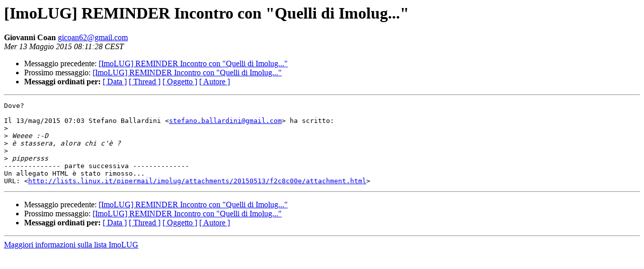

--- FILE ---
content_type: text/html
request_url: https://lists.linux.it/pipermail/imolug/2015-May/005820.html
body_size: 979
content:
<!DOCTYPE HTML PUBLIC "-//W3C//DTD HTML 4.01 Transitional//EN">
<HTML>
 <HEAD>
   <TITLE> [ImoLUG] REMINDER Incontro con &quot;Quelli di Imolug...&quot;
   </TITLE>
   <LINK REL="Index" HREF="index.html" >
   <LINK REL="made" HREF="mailto:gicoan62%40gmail.com?Subject=Re%3A%20%5BImoLUG%5D%20REMINDER%20Incontro%20con%20%22Quelli%20di%20Imolug...%22&In-Reply-To=%3C7dae8uhikc2akhhelyoxdmuu.1431497488141%40email.android.com%3E">
   <META NAME="robots" CONTENT="index,nofollow">
   <style type="text/css">
       pre {
           white-space: pre-wrap;       /* css-2.1, curent FF, Opera, Safari */
           }
   </style>
   <META http-equiv="Content-Type" content="text/html; charset=iso-8859-1">
   <LINK REL="Previous"  HREF="005819.html">
   <LINK REL="Next"  HREF="005821.html">
 </HEAD>
 <BODY BGCOLOR="#ffffff">
   <H1>[ImoLUG] REMINDER Incontro con &quot;Quelli di Imolug...&quot;</H1>
    <B>Giovanni Coan</B> 
    <A HREF="mailto:gicoan62%40gmail.com?Subject=Re%3A%20%5BImoLUG%5D%20REMINDER%20Incontro%20con%20%22Quelli%20di%20Imolug...%22&In-Reply-To=%3C7dae8uhikc2akhhelyoxdmuu.1431497488141%40email.android.com%3E"
       TITLE="[ImoLUG] REMINDER Incontro con &quot;Quelli di Imolug...&quot;">gicoan62@gmail.com
       </A><BR>
    <I>Mer 13 Maggio 2015 08:11:28 CEST</I>
    <P><UL>
        <LI>Messaggio precedente: <A HREF="005819.html">[ImoLUG] REMINDER Incontro con &quot;Quelli di Imolug...&quot;
</A></li>
        <LI>Prossimo messaggio: <A HREF="005821.html">[ImoLUG] REMINDER Incontro con &quot;Quelli di Imolug...&quot;
</A></li>
	<LI> <B>Messaggi ordinati per:</B> 
              <a href="date.html#5820">[ Data ]</a>
              <a href="thread.html#5820">[ Thread ]</a>
              <a href="subject.html#5820">[ Oggetto ]</a>
	      <a href="author.html#5820">[ Autore ]</a>
         </LI>
       </UL>
    <HR>  
<!--beginarticle-->
<PRE>Dove?

Il 13/mag/2015 07:03 Stefano Ballardini &lt;<A HREF="mailto:stefano.ballardini@gmail.com">stefano.ballardini@gmail.com</A>&gt; ha scritto:
&gt;<i>
</I>&gt;<i> Weeee :-D
</I>&gt;<i> è stassera, alora chi c'è ?
</I>&gt;<i>
</I>&gt;<i> pippersss
</I>-------------- parte successiva --------------
Un allegato HTML è stato rimosso...
URL: &lt;<A HREF="http://lists.linux.it/pipermail/imolug/attachments/20150513/f2c8c00e/attachment.html">http://lists.linux.it/pipermail/imolug/attachments/20150513/f2c8c00e/attachment.html</A>&gt;
</PRE>


<!--endarticle-->
    <HR>
    <P><UL>
        <!--threads-->
	<LI>Messaggio precedente: <A HREF="005819.html">[ImoLUG] REMINDER Incontro con &quot;Quelli di Imolug...&quot;
</A></li>
	<LI>Prossimo messaggio: <A HREF="005821.html">[ImoLUG] REMINDER Incontro con &quot;Quelli di Imolug...&quot;
</A></li>
	<LI> <B>Messaggi ordinati per:</B> 
              <a href="date.html#5820">[ Data ]</a>
              <a href="thread.html#5820">[ Thread ]</a>
              <a href="subject.html#5820">[ Oggetto ]</a>
              <a href="author.html#5820">[ Autore ]</a>
         </LI>
       </UL>
       <hr>
       <a href="http://lists.linux.it/listinfo/imolug">Maggiori informazioni sulla lista 
	       ImoLUG</a><br>
</body></html>
